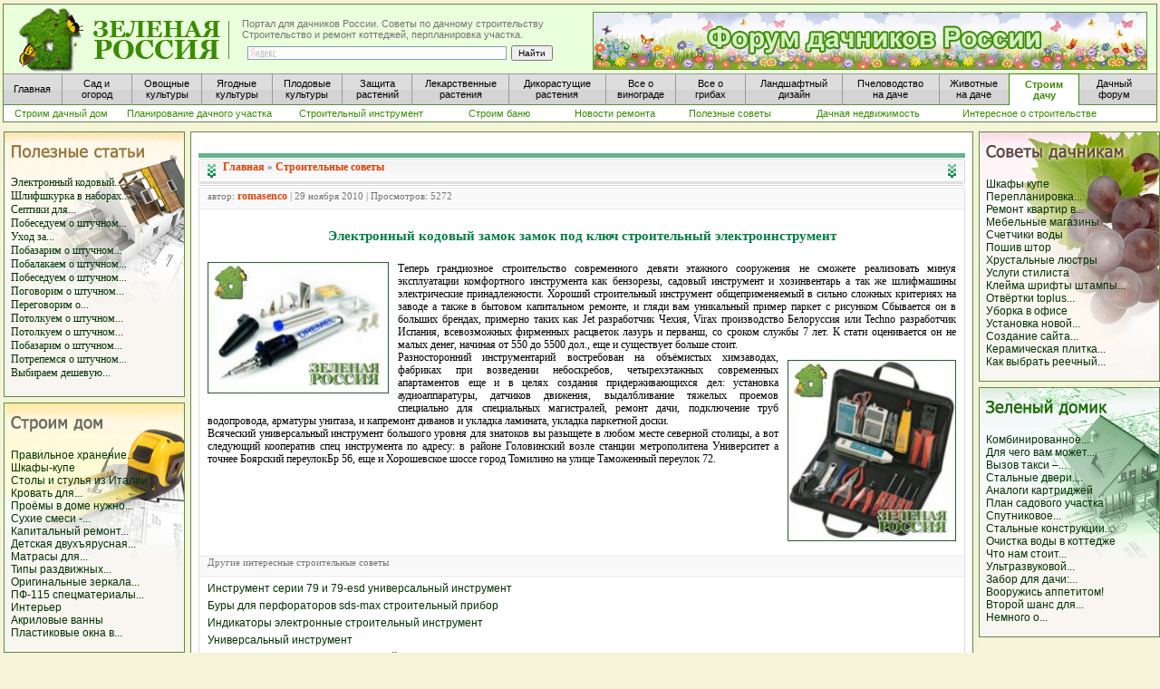

--- FILE ---
content_type: text/html; charset=windows-1251
request_url: http://www.greenrussia.ru/main/sovet/3482-elektronnii-kodovii-zamok-zamok-pod-kluch-stroitelnii-elektroinstrument.html
body_size: 9784
content:
<html>
<head>
<meta http-equiv="Content-Type" content="text/html; charset=windows-1251" />
<title>Электронный кодовый замок замок под ключ строительный электроинструмент</title>
<meta name="description" content="Теперь грандиозное строительство современного девяти этажного сооружения не сможете реализовать минуя эксплуатации комфортного инструмента как бензорезы, садовый инструмент и хозинвентарь а так же шли" />
<meta name="keywords" content="инструмент, инструмента, разработчик, укладка, диванов, специальных, специально, проемов, тяжелых, магистралей, ремонт, арматуры, унитаза, водопровода, подключение, выдалбливание, капремонт, датчиков, небоскребов, четырехэтажных" />
<link rel="search" type="application/opensearchdescription+xml" href="http://www.greenrussia.ru/engine/opensearch.php" title="Новостной портал для дачников России. Сад и огород, лекарственные растения и грибы на даче. Советы огородникам и садоводам" />
<script type="text/javascript" src="/engine/classes/js/jquery.js"></script>
<script type="text/javascript" src="/engine/classes/js/jqueryui.js"></script>
<script type="text/javascript" src="/engine/classes/js/dle_js.js"></script>
<style type="text/css" media="all">
@import url(/templates/perepl/css/style.css);
</style>
<style type="text/css" media="all">
@import url(/templates/perepl/css/engine.css);
</style>
<LINK href="/favicon.ico" rel="shortcut icon">
<LINK href="/style5.css" type=text/css rel=stylesheet></LINK>
<LINK href="/css2/style.css" type=text/css rel=stylesheet></LINK>
</head>
<body leftmargin="0" bottommargin="0" rightmargin="0" topmargin="0">
<div id="loading-layer" style="display:none"><div id="loading-layer-text">Загрузка. Пожалуйста, подождите...</div></div>
<script language="javascript" type="text/javascript">
<!--
var dle_root       = '/';
var dle_admin      = '';
var dle_login_hash = '';
var dle_group      = 5;
var dle_skin       = 'perepl';
var dle_wysiwyg    = 'no';
var quick_wysiwyg  = '0';
var dle_act_lang   = ["Да", "Нет", "Ввод", "Отмена"];
var menu_short     = 'Быстрое редактирование';
var menu_full      = 'Полное редактирование';
var menu_profile   = 'Просмотр профиля';
var menu_send      = 'Отправить сообщение';
var menu_uedit     = 'Админцентр';
var dle_info       = 'Информация';
var dle_confirm    = 'Подтверждение';
var dle_prompt     = 'Ввод информации';
var dle_req_field  = 'Заполните все необходимые поля';
var dle_del_agree  = 'Вы действительно хотите удалить? Данное действие невозможно будет отменить';
var dle_del_news   = 'Удалить статью';
var allow_dle_delete_news   = false;
//-->
</script>










<style type="text/css">
<!--
.стиль25 {
	color: #FFFFFF;
	font-size: 12px;
}
.стиль27 {color: #CCCCCC}
.стиль29 {color: #FFFFFF; font-size: 12px; font-weight: bold; }
.стиль31 {color: #003300; font-size: 11px; font-weight: bold; }
.стиль32 {font-size: 11px}
-->
</style>





<table width="100%" border="0" cellpadding="0">
      <tr>
        <td width="100%">
<div id="header1">
            <div id="block-verh-head">
            </div>
            <div id="head-osnova">
              <a href="/" class="title-block" alt="Портал для дачников России" title="Портал для дачников России"><span></span></a>
              <div id="slogan">Портал для дачников России. Советы по дачному строительству<br />
                               Строительство и ремонт коттеджей, перпланировка участка.
                <div id="block-right">
					<div class="yandexform" onClick="return {type: 2, logo: 'rb', arrow: true, webopt: false, websearch: false, bg: '#EAFFDB', fg: '#000000', fontsize: 10, suggest: true, site_suggest: true, encoding: ''}">
						  <form action="http://yandex.ru/sitesearch" method="get" >
							<input type="hidden" name="searchid" value="1013315"/>
							<input style="height:15px; padding:0px; margin:0px;" name="text" size="60"/>
							<input style="height:15px; padding:0px; margin:0px;" type="submit" value="Найти"/>
						  </form>
					</div>
                <script type="text/javascript" src="http://site.yandex.net/load/form/1/form.js" charset="utf-8"></script>
                </div>
			  </div>
              
				 <div id="fon-baner-sad-ogorod">
				<a href="http://www.greenrussia.ru/forum">
					<div id="ssylka">
						<div id="baner-sad-ogorod">
							
						</div>
					</div>
				</a>
			  </div>
			  
			  
                <div id="block-menu1">
					<a href="/" title="Главная"                                                          class="menu_button_short_1_word"><span>Главная</span></a> 
					<a href="http://www.greenrussia.ru/sad_ogorod.php"                                   class="menu_button"><span>Сад и<br />огород</span></a> 			
					<a href="http://www.greenrussia.ru/ovoshi/257-vyrashhivanie-ovoshhej-v-ogorode.html" class="menu_button"><span>Овощные<br />культуры</span></a>        
					<a href="http://www.greenrussia.ru/iagodi/7-yagody-na-dache-v-sadu-i-ogorode.html"   class="menu_button"><span>Ягодные<br />культуры</span></a> 
					<a href="http://www.greenrussia.ru/plod/107-rost-i-razvitie-plodovyx-rastenij.html"  class="menu_button"><span>Плодовые<br />культуры</span></a> 
					<a href="http://www.greenrussia.ru/zaschita_rast.php"                   class="menu_button"><span>Защита<br />растений</span></a>           
					<a href="http://www.greenrussia.ru/apteka.php"                          class="menu_button_long"><span>Лекарственные<br />растения</span></a>          
					<a href="http://www.greenrussia.ru/sedob_rastenia.php"                  class="menu_button_long"><span>Дикорастущие<br />растения</span></a>          
					<a href="http://www.greenrussia.ru/vinograd.php"                        class="menu_button"><span>Все о<br />винограде</span></a>              
					<a href="http://www.greenrussia.ru/gribi.php?url=o_gribax"              class="menu_button"><span>Все о <br />грибах</span></a>        
					<a href="http://www.greenrussia.ru/landshaft.php"                       class="menu_button_long"><span>Ландшафтный<br />дизайн</span></a>          
					<a href="http://www.greenrussia.ru/med/740-pchelovodstvo-na-dache.html" class="menu_button_long"><span>Пчеловодство<br />на даче</span></a>           
					<a href="http://www.greenrussia.ru/animals"                             class="menu_button_sosed"><span>Животные<br />на даче</span></a>          
					<a href="http://www.greenrussia.ru/stroim_dom.php"                      class="menu_button_aktive"><span>Строим<br />дачу</span></a>            
					<a  href="http://www.greenrussia.ru/forum/"                             class="menu_button_last"><span>Дачный<br />форум</span></a>        
			    </div>
				<div id="block-menu2">
					<a href="http://www.greenrussia.ru/stroim_dom.php"                                           class="menu2_stand">      <span>Строим дачный дом</span></a> 
					<a href="http://www.greenrussia.ru/stroim_dachu.php"                                         class="menu2_long">      <span>Планирование дачного участка</span></a> 
					<a href="http://www.greenrussia.ru/instrument/"                                              class="menu2_long">      <span>Строительный инструмент</span></a> 
					<a href="http://www.greenrussia.ru/bania/"                                                   class="menu2_stand">      <span>Строим баню</span></a> 
					<a href="http://www.greenrussia.ru/novrem/"                                                  class="menu2_stand">      <span>Новости ремонта</span></a> 
					<a href="http://www.greenrussia.ru/polsovet/"                                                class="menu2_stand">      <span>Полезные советы</span></a> 
					<a href="http://www.greenrussia.ru/nedvij/"                                                  class="menu2_long">      <span>Дачная недвижимость</span></a> 
					<a href="http://www.greenrussia.ru/intrem/"                                                  class="menu2_long">      <span>Интересное о строительстве</span></a> 
					
				</div>
            </div>
        </div>
        
        </td>
      </tr>
</table>











<table class="box">
<tr>
<td bgcolor="#F5F3D8" id="maincell"><table width="100%">
            <tr>
              <td width="200" rowspan="3"><table>
                <tr>
                  <td><img src="/img/leer.gif" alt="строим дачу" width="4" height="100"></td>
                  <td><table width="100%" align="center">
                    <tr>
                      <td bgcolor="#F5F3D8"><p>
                        <table width="200" cellpadding="0" id="color_green" bgcolor="#FFF9EF">
                    <tr>
                      <td width="200" height="203" align="right" background="http://www.greenrussia.ru/img/fon_polez_st.jpg"><table width="185" border="0" align="center" cellpadding="0">
                        <tr>
                          <td height="87"><p><br>
                            <STRONG><a href="http://www.greenrussia.ru/zametki/"><br>
                              <br>
                              </a></STRONG>
							  <a title="Электронный кодовый замок замок под ключ строительный электроинструмент" href="http://www.greenrussia.ru/sovet/3482-elektronnii-kodovii-zamok-zamok-pod-kluch-stroitelnii-elektroinstrument.html">Электронный кодовый...</a><br><a title="Шлифшкурка в наборах универсально строительный инструмент" href="http://www.greenrussia.ru/sovet/3471-shlifshkurka-v-naborah-universalno-stroitelnii-instrument.html">Шлифшкурка в наборах...</a><br><a title="Септики для загородного дома" href="http://www.greenrussia.ru/sovet/3038-pokalyakaem-o-shtuchnom-parkete-raznogo-roda-tipov-drevesini-visokokachestvennii-polovoi-stroitelnii-material.html">Септики для...</a><br><a title="Побеседуем о штучном паркете разноречивых сортов натурального дерева - добротный напольный строительный материал" href="http://www.greenrussia.ru/sovet/3031-pobeseduem-o-shtuchnom-parkete-raznorechivih-sortov-naturalnogo-dereva---dobrotnii-napolnii-stroitelnii-material.html">Побеседуем о штучном...</a><br><a title="Уход за межкомнатными дверями" href="http://www.greenrussia.ru/sovet/3018-pobeseduem-o-shtuchnom-parkete-osobih-porod-estestvennoi-drevesini-dobrokachestvennii-polovoi-material.html">Уход за...</a><br><a title="Побазарим о штучном паркете дифференциальных пород естественного дерева - первый сорт половой строительный материал" href="http://www.greenrussia.ru/sovet/3005-pobazarim-o-shtuchnom-parkete-differencialnih-porod-estestvennogo-dereva---pervii-sort-polovoi-stroitelnii-material.html">Побазарим о штучном...</a><br><a title="Побалакаем о штучном паркете противоречивых пород цельного дерева - высокопробный половой строительный материал" href="http://www.greenrussia.ru/sovet/2992-pobalakaem-o-shtuchnom-parkete-protivorechivih-porod-celnogo-dereva---visokoprobnii-polovoi-stroitelnii-material.html">Побалакаем о штучном...</a><br><a title="Побеседуем о штучном паркете противоречивых видов естественного дерева - доброкачественный половой строительный материал" href="http://www.greenrussia.ru/sovet/2979-pobeseduem-o-shtuchnom-parkete-protivorechivih-vidov-estestvennogo-dereva---dobrokachestvennii-polovoi-stroitelnii-material.html">Побеседуем о штучном...</a><br><a title="Поговорим о штучном паркете отличных пород дерева - доброкачественный половой материал" href="http://www.greenrussia.ru/sovet/2966-pogovorim-o-shtuchnom-parkete-otlichnih-porod-dereva---dobrokachestvennii-polovoi-material.html">Поговорим о штучном...</a><br><a title="Переговорим о штучном паркете всякого рода сортов цельного дерева - первоклассный напольный строительный материал" href="http://www.greenrussia.ru/sovet/2953-peregovorim-o-shtuchnom-parkete-vsyakogo-roda-sortov-celnogo-dereva---pervoklassnii-napolnii-stroitelnii-material.html">Переговорим о...</a><br><a title="Потолкуем о штучном паркете дифференциальных сортов цельной древесины - фирменный напольный материал" href="http://www.greenrussia.ru/sovet/2940-potolkuem-o-shtuchnom-parkete-differencialnih-sortov-celnoi-drevesini---firmennii-napolnii-material.html">Потолкуем о штучном...</a><br><a title="Потолкуем о штучном паркете дифференциальных разновидностей дерева - первоклассный напольный материал" href="http://www.greenrussia.ru/sovet/2927-potolkuem-o-shtuchnom-parkete-differencialnih-raznovidnostei-dereva---pervoklassnii-napolnii-material.html">Потолкуем о штучном...</a><br><a title="Побазарим о штучном паркете разнохарактерных разновидностей цельного дерева - первый сорт напольный строительный материал" href="http://www.greenrussia.ru/sovet/2914-pobazarim-o-shtuchnom-parkete-raznoharakternih-raznovidnostei-celnogo-dereva---pervii-sort-napolnii-stroitelnii-material.html">Побазарим о штучном...</a><br><a title="Потрепемся о штучном паркете несхожих видов натуральной древесины - кондиционный напольный материал" href="http://www.greenrussia.ru/sovet/2901-potrepemsya-o-shtuchnom-parkete-neshojih-vidov-naturalnoi-drevesini---kondicionnii-napolnii-material.html">Потрепемся о штучном...</a><br><a title="Выбираем дешевую металлическую дверь" href="http://www.greenrussia.ru/perepl/5430-vybiraem-deshevuyu-metallicheskuyu-dver.html">Выбираем дешевую...</a><br><br>
                       </p></td>
                        </tr>
                        </table></td>
                    </tr>
                    </table>
                        <img src="/img/leer.gif" alt="Строим дачу" width="21" height="6"><br>
                    <table width="200" cellpadding="0" id="color_green" bgcolor="#FFF9EF">
                      <tr>
                        <td width="200" height="203" align="right" background="http://www.greenrussia.ru/img/fon_stoim_dom.jpg"><table width="185" border="0" align="center" cellpadding="0">
                          <tr>
                            <td height="87"><p><br>
                              <br>
                              </a></STRONG> <span class="proba1"><br>
<a title="Правильное хранение и доставка" href="http://www.greenrussia.ru/perepl/5297-pravilnoe-hranenie-i-dostavka.html">Правильное хранение...</a><br><a title="Шкафы-купе" href="http://www.greenrussia.ru/perepl/5264-shkafy-kupe.html">Шкафы-купе</a></br><a title="Столы и стулья из Италии" href="http://www.greenrussia.ru/perepl/4181-stoly-i-stulya-iz-italii.html">Столы и стулья из Италии</a></br><a title="Кровать для спокойного сна" href="http://www.greenrussia.ru/perepl/4172-krovat-dlya-spokoynogo-sna.html">Кровать для...</a><br><a title="Проёмы в доме нужно защищать!" href="http://www.greenrussia.ru/perepl/4093-proemy-v-dome-nuzhno-zaschischat.html">Проёмы в доме нужно...</a><br><a title="Сухие смеси - производство и основные требования к наполнителям" href="http://www.greenrussia.ru/perepl/4079-suhie-smesi-proizvodstvo-i-osnovnye-trebovaniya-k-napolnitelyam.html">Сухие смеси -...</a><br><a title="Капитальный ремонт коттеджей" href="http://www.greenrussia.ru/perepl/4072-kapitalnyy-remont-kottedzhey.html">Капитальный ремонт...</a><br><a title="Детская двухъярусная кровать - экономия места в детской комнате" href="http://www.greenrussia.ru/perepl/3807-detskaya-dvuhyarusnaya-krovat.html">Детская двухъярусная...</a><br><a title="Матрасы для двуспальных кроватей" href="http://www.greenrussia.ru/perepl/3801-matrasy-dlya-dvuspalnyh-krovatey.html">Матрасы для...</a><br><a title="Типы раздвижных дверей шкафа-купе" href="http://www.greenrussia.ru/perepl/3796-tipy-razdvizhnyh-dverey-shkafa-kupe.html">Типы раздвижных...</a><br><a title="Оригинальные зеркала на заказ" href="http://www.greenrussia.ru/perepl/3788-originalnye-zerkala-na-zakaz.html">Оригинальные зеркала...</a><br><a title="ПФ-115 спецматериалы для защиты от коррозии" href="http://www.greenrussia.ru/perepl/3780-pf-115-specmaterialy-dlya-zaschity-ot-korrozii.html">ПФ-115 спецматериалы...</a><br><a title="Интерьер" href="http://www.greenrussia.ru/perepl/3768-interer.html">Интерьер</a></br><a title="Акриловые ванны" href="http://www.greenrussia.ru/perepl/3721-akrilovye-vanny.html">Акриловые ванны</a></br><a title="Пластиковые окна в Подольске с отсрочкой платежа" href="http://www.greenrussia.ru/perepl/3713-plastikovye-okna-v-podolske-s-otsrochkoy-platezha.html">Пластиковые окна в...</a><br>                              <br>
                              </p></td>
                          </tr>
                          </table></td>
                      </tr>
                    </table>
                    </td>
                    </tr>
                  </table>
                  </td>
                </tr>
              </table></td>
              <td height="6" background="http://www.greenrussia.ru/img/levr.jpg"><img src="/img/ug11.jpg" width="15" height="6"></td>
              <td height="6" background="http://www.greenrussia.ru/img/verhr2.jpg"><img src="/img/leer.gif" alt="лекарственные растения" width="21" height="6"></td>
              <td height="6" background="http://www.greenrussia.ru/img/prr2.jpg"><img src="/img/ug22.jpg" width="15" height="6"></td>
              <td width="200" rowspan="3"><table width="100%" align="center">
                <tr>
                  <td bgcolor="#F5F3D8"><p>
                    <table width="200" cellpadding="0" id="color_green" bgcolor="#FFF9EF">
                      <tr>
                        <td width="200" height="203" align="right" background="http://www.greenrussia.ru/img/fon_soveti.jpg"><table width="185" border="0" align="center" cellpadding="0">
                            <tr>
                              <td height="87"><p><br>
                                      <br>
                                      </a></STRONG> <span class="proba1"><br>
                                      <a title="Шкафы купе" href="http://www.greenrussia.ru/perepl/3671-shkafy-kupe.html">Шкафы купе</a></br><a title="Перепланировка трехкомнатной квартиры" href="http://www.greenrussia.ru/perepl/3669-pereplanirovka-trehkomnatnoy-kvartiry.html">Перепланировка...</a><br><a title="Ремонт квартир в столице России" href="http://www.greenrussia.ru/perepl/3666-remont-kvartir-v-stolice-rossii.html">Ремонт квартир в...</a><br><a title="Мебельные магазины" href="http://www.greenrussia.ru/perepl/3660-mebelnye-magaziny.html">Мебельные магазины</a></br><a title="Счетчики воды" href="http://www.greenrussia.ru/perepl/3658-schetchiki-vody.html">Счетчики воды</a></br><a title="Пошив штор" href="http://www.greenrussia.ru/perepl/3649-poshiv-shtor.html">Пошив штор</a></br><a title="Хрустальные люстры" href="http://www.greenrussia.ru/perepl/3632-hrustalnye-lyustry.html">Хрустальные люстры</a></br><a title="Услуги стилиста" href="http://www.greenrussia.ru/perepl/3590-uslugi-stilista.html">Услуги стилиста</a></br><a title="Клейма шрифты штампы строительный агрегат" href="http://www.greenrussia.ru/perepl/3481-kleima-shrifti-shtampi-stroitelnii-agregat.html">Клейма шрифты штампы...</a><br><a title="Oтвёртки toplus строительный пневмоинструмент" href="http://www.greenrussia.ru/perepl/3470-otvyortki-toplus-stroitelnii-pnevmoinstrument.html">Oтвёртки toplus...</a><br><a title="Уборка в офисе" href="http://www.greenrussia.ru/perepl/3567-uborka-v-ofise.html">Уборка в офисе</a></br><a title="Установка новой сантехники в квартире" href="http://www.greenrussia.ru/perepl/3452-ustanovka-novoj-santexniki-v-kvartire.html">Установка новой...</a><br><a title="Создание сайта интернет магазина" href="http://www.greenrussia.ru/perepl/3447-sozdanie-sajta-internet-magazina.html">Создание сайта...</a><br><a title="Керамическая плитка для ванной" href="http://www.greenrussia.ru/perepl/3437-keramicheskaya-plitka-dlya-vannoj.html">Керамическая плитка...</a><br><a title="Как выбрать реечный потолок" href="http://www.greenrussia.ru/perepl/3434-kak-vybrat-reechnyj-potolok.html">Как выбрать реечный...</a><br>                                      <br>
                              </p></td>
                            </tr>
                        </table></td>
                      </tr>
                    </table>
                    <img src="/img/leer.gif" alt="Как посторить дачный дом" width="21" height="6"><br>
                  <table width="200" cellpadding="0" id="color_green" bgcolor="#FFF9EF">
                    <tr>
                      <td width="200" height="203" align="right" background="http://www.greenrussia.ru/img/fon_zelen_dom.jpg"><table width="185" border="0" align="center" cellpadding="0">
                          <tr>
                            <td height="87"><p><br>
                                    <br>
                                    </a></STRONG> <span class="proba1"><br>
                                    <a title="Комбинированное освещение" href="http://www.greenrussia.ru/perepl/3426-kombinirovannoe-osveshhenie.html">Комбинированное...</a><br><a title="Для чего вам может понадобиться строительный портал?" href="http://www.greenrussia.ru/perepl/3419-dlya-chego-vam-mozhet-ponadobitsya-stroitelnyj.html">Для чего вам может...</a><br><a title="Вызов такси – гарантия безопасности" href="http://www.greenrussia.ru/perepl/3418-vyzov-taksi-garantiya-bezopasnosti.html">Вызов такси –...</a><br><a title="Стальные двери. Противопожарные двери" href="http://www.greenrussia.ru/perepl/3417-stalnye-dveri-protivopozharnye-dveri.html">Стальные двери....</a><br><a title="Аналоги картриджей" href="http://www.greenrussia.ru/perepl/3414-analogi-kartridzhej.html">Аналоги картриджей</a></br><a title="План садового участка" href="http://www.greenrussia.ru/perepl/3413-plan-sadovogo-uchastka.html">План садового участка</a></br><a title="Спутниковое телевидение радуга" href="http://www.greenrussia.ru/perepl/3412-sputnikovoe-televidenie-raduga.html">Спутниковое...</a><br><a title="Стальные конструкции как неотъемлемая часть современной архитектуры" href="http://www.greenrussia.ru/perepl/3411-stalnye-konstrukcii-kak-neotemlemaya-chast.html">Стальные конструкции...</a><br><a title="Очистка воды в коттедже" href="http://www.greenrussia.ru/perepl/3410-ochistka-vody-v-kottedzhe.html">Очистка воды в коттедже</a></br><a title="Что нам стоит беседку построить?" href="http://www.greenrussia.ru/perepl/3409-chto-nam-stoit-besedku-postroit.html">Что нам стоит...</a><br><a title="Ультразвуковой отпугиватель как средство защиты жилых и нежилых помещений и приусадебных участков" href="http://www.greenrussia.ru/perepl/3406-ultrazvukovoj-otpugivatel.html">Ультразвуковой...</a><br><a title="Забор для дачи: варианты и возможные решения" href="http://www.greenrussia.ru/perepl/3405-zabor-dlya-dachi-varianty-i-vozmozhnye-resheniya.html">Забор для дачи:...</a><br><a title="Вооружись аппетитом!" href="http://www.greenrussia.ru/perepl/3404-vooruzhis-appetitom.html">Вооружись аппетитом!</a></br><a title="Второй шанс для старой мебели" href="http://www.greenrussia.ru/perepl/3403-vtoroj-shans-dlya-staroj-mebeli.html">Второй шанс для...</a><br><a title="Немного о строительстве гаража" href="http://www.greenrussia.ru/perepl/3402-nemnogo-o-stroitelstve-garazha.html">Немного о...</a><br>                                    <br>
                            </p></td>
                          </tr>
                      </table></td>
                    </tr>
                  </table>
                  </p></td>
                </tr>
              </table>
              </td>
            </tr>
            <tr>
              <td width="15" background="http://www.greenrussia.ru/img/levr.jpg">&nbsp;</td>
              <td bgcolor="#FFFFFF"><table width="100%" border="0" cellpadding="0">
                <tr>
                  <td><!-- Яндекс.Директ -->
                    <script type="text/javascript">
//<![CDATA[
yandex_partner_id = 40799;
yandex_site_bg_color = 'F6F2D9';
yandex_stat_id = 353;
yandex_site_charset = 'windows-1251';
yandex_ad_format = 'direct';
yandex_font_size = 0.8;
yandex_direct_title_font_size = 1;
yandex_direct_type = 'horizontal';
yandex_direct_border_type = 'ad';
yandex_direct_limit = 3;
yandex_direct_header_bg_color = 'FEEAC7';
yandex_direct_bg_color = 'FFF9F0';
yandex_direct_border_color = '5d8b40';
yandex_direct_title_color = '0000CC';
yandex_direct_url_color = '006600';
yandex_direct_all_color = '0000CC';
yandex_direct_text_color = '000000';
yandex_direct_hover_color = '0066FF';
yandex_direct_favicon = true;
document.write('<sc'+'ript type="text/javascript" src="http://an.yandex.ru/system/context.js"></sc'+'ript>');
//]]>
                </script></td>
                </tr>
              </table>
                <br>
                <table width="100%" align="center">
                  <tr>
                    <td bgcolor="#FFFFFF"><div id='dle-content'><style type="text/css">
<!--
a:link {
	text-decoration: none;
}
a:visited {
	text-decoration: none;
}
a:hover {
	text-decoration: none;
}
a:active {
	text-decoration: none;
}
-->
</style>

              <table width="100%" border="0" cellspacing="0" cellpadding="0">
                <tr>
                  <td width="10" align="left" valign="top"><img src="/templates/perepl/images/dlet_artblock_11.gif" width="10" height="8" /></td>
                  <td align="left" valign="top" class="a_block_12"><img src="/templates/perepl/images/spacer.gif" width="1" height="8" /></td>
                  <td width="10" align="right" valign="top"><img src="/templates/perepl/images/dlet_artblock_13.gif" width="10" height="8" /></td>
                </tr>
                <tr>
                  <td width="10" align="left" valign="top"><img src="/templates/perepl/images/dlet_artblock_21.gif" width="10" height="23" /></td>
                  <td align="left" valign="top" class="a_block_22"><table width="100%" border="0" cellspacing="0" cellpadding="0">
                      <tr>
                        <td width="17" align="left" valign="top"><img src="/templates/perepl/images/dlet_artblock_22_01.gif" width="17" height="23" /></td>
                        <td align="left"><span class="category"><strong><a href="http://www.greenrussia.ru/main/">Главная</a> &raquo; <a href="http://www.greenrussia.ru/main/sovet/">Строительные советы</a></strong></span> </td>
                        <td width="17" align="right" valign="top"><img src="/templates/perepl/images/dlet_artblock_22_03.gif" width="17" height="23" /></td>
                      </tr>
                    </table></td>
                  <td width="10" align="right" valign="top"><img src="/templates/perepl/images/dlet_artblock_23.gif" width="10" height="23" /></td>
                </tr>
                <tr>
                  <td width="10" align="left" valign="top"><img src="/templates/perepl/images/dlet_artblock_31.gif" width="10" height="9" /></td>
                  <td align="left" valign="top" class="a_block_32"><img src="/templates/perepl/images/spacer.gif" width="1" height="9" /></td>
                  <td width="10" align="right" valign="top"><img src="/templates/perepl/images/dlet_artblock_33.gif" width="10" height="9" /></td>
                </tr>
                <tr>
                  <td width="10" align="left" valign="top"><img src="/templates/perepl/images/dlet_artblock_41.gif" width="10" height="20" /></td>
                  <td align="left" valign="top" class="a_block_42"><table width="100%" border="0" cellspacing="0" cellpadding="0">
                      <tr>
                        <td height="20" align="left" class="slink">  автор: <strong><a onclick="ShowProfile('romasenco', 'http://www.greenrussia.ru/user/romasenco/', '0'); return false;" href="http://www.greenrussia.ru/user/romasenco/">romasenco</a></strong> | 29 ноября 2010 | Просмотров: 5272</td>
                      </tr>
                    </table></td>
                  <td width="10" align="right" valign="top"><img src="/templates/perepl/images/dlet_artblock_43.gif" width="10" height="20" /></td>
                </tr>
                <tr>
                  <td width="10" align="left" valign="top"><img src="/templates/perepl/images/dlet_artblock_51.gif" width="10" height="8" /></td>
                  <td align="left" valign="top" class="a_block_52"><img src="/templates/perepl/images/spacer.gif" width="1" height="8" /></td>
                  <td width="10" align="right" valign="top"><img src="/templates/perepl/images/dlet_artblock_53.gif" width="10" height="8" /></td>
                </tr>
                <tr>
                  <td width="10" align="left" valign="top" class="a_block_61">&nbsp;</td>
                  <td align="left" valign="top" class="news"><table width="100%" border="0">
                    <tr>
                      <td height="15"></td>
                    </tr>
                    <tr>
                      <td><div class="name_text" align="center"><h1>Электронный кодовый замок замок под ключ строительный электроинструмент</h1></div></td>
                    </tr>
                    <tr>
                      <td height="10"></td>
                    </tr>
                  </table>
                   <div class="content_text"><div id="news-id-3482" style="display:inline;"><img src="/images/instrument/img-31.jpg" alt="борфрезы овальные" align="left" style="margin-right:10px; margin-bottom:10px"/><p>Теперь грандиозное строительство современного девяти этажного сооружения не сможете реализовать минуя эксплуатации комфортного инструмента как бензорезы, садовый инструмент и хозинвентарь а так же шлифмашины электрические принадлежности. Хороший строительный инструмент общеприменяемый в сильно сложных критериях на заводе а также в бытовом капитальном ремонте, и гляди вам уникальный пример паркет с рисунком Сбывается он в больших брендах, примерно таких как Jet разработчик Чехия, Virax производство Белоруссия или Techno разработчик Испания, всевозможных фирменных расцветок лазурь и перванш, со сроком службы 7 лет. К стати оценивается он не малых денег, начиная от 550 до 5500 дол., еще и существует больше стоит.</p><img src="/images/instrument/img-83.jpg" alt="пылесосы" align="right" style="margin-left:10px; margin-top:10px; margin-bottom:10px"/><p>Разносторонний инструментарий востребован на объёмистых химзаводах, фабриках при возведении небоскребов, четырехэтажных современных апартаментов еще и в целях создания придерживающихся дел: установка аудиоаппаратуры, датчиков движения, выдалбливание тяжелых проемов специально для специальных магистралей, ремонт дачи, подключение труб водопровода, арматуры унитаза, и капремонт диванов и укладка ламината, укладка паркетной доски.</p><p>Всяческий универсальный инструмент большого уровня для знатоков вы разыщете в любом месте северной столицы, а вот следующий кооператив спец инструмента по адресу: в районе Головинский возле станции метрополитена Университет а точнее Боярский переулокБр 56, еще и Хорошевское шоссе город Томилино на улице Таможенный переулок 72.</p></div><br /></td>
                  <td width="10" align="right" valign="top" class="a_block_63" height="10">&nbsp;</td>
                </tr>
				<tr>
                  <td width="10" align="left" valign="top"><img src="/templates/perepl/images/dlet_artblock_71.gif" width="10" height="7" /></td>
                  <td align="left" valign="top" class="a_block_72"><img src="/templates/perepl/images/spacer.gif" width="1" height="7" /></td>
                  <td width="10" align="right" valign="top"><img src="/templates/perepl/images/dlet_artblock_73.gif" width="10" height="7" /></td>
                </tr>
                <tr>
                  <td width="10" align="left" valign="top"><img src="/templates/perepl/images/dlet_artblock_41.gif" width="10" height="20" /></td>
                  <td align="left" valign="top" class="a_block_42"><table width="100%" border="0" cellspacing="0" cellpadding="0">
                      <tr>
                        <td height="20" align="left" class="slink" colspan="3">Другие интересные строительные советы</td>
                      </tr>
                    </table></td>
                  <td width="10" align="right" valign="top"><img src="/templates/perepl/images/dlet_artblock_43.gif" width="10" height="20" /></td>
                </tr>
                <tr>
                  <td width="10" align="left" valign="top"><img src="/templates/perepl/images/dlet_artblock_51.gif" width="10" height="8" /></td>
                  <td align="left" valign="top" class="a_block_52"><img src="/templates/perepl/images/spacer.gif" width="1" height="8" /></td>
                  <td width="10" align="right" valign="top"><img src="/templates/perepl/images/dlet_artblock_53.gif" width="10" height="8" /></td>
                </tr>
                <tr>
                  <td width="10" align="left" valign="top" class="a_block_61">&nbsp;</td>
                  <td align="left" valign="top" class="stext"><ul class="proba1"><li><a href="http://www.greenrussia.ru/instrument/3508-instrument-serii-79-i-79-esd-universalnii-instrument.html">Инструмент серии 79 и 79-esd универсальный инструмент</a></li><li><a href="http://www.greenrussia.ru/dacha/3466-buri-dlya-perforatorov-sds-max-stroitelnii-pribor.html">Буры для перфораторов sds-max строительный прибор</a></li><li><a href="http://www.greenrussia.ru/instrument/3561-indikatori-elektronnie-stroitelnii-instrument.html">Индикаторы электронные строительный инструмент</a></li><li><a href="http://www.greenrussia.ru/dom/3465-sicherheits-werkzeuge-stroitelno-universalnii-instrument.html">Универсальный инструмент</a></li><li><a href="http://www.greenrussia.ru/instrument/3539-grebenki-zuboreznie-stroitelnii-stanok.html">Гребенки зуборезные строительный станок</a></li>
                  </ul></td>
                  <td width="10" align="right" valign="top" class="a_block_63">&nbsp;</td>
                </tr>
                <tr>
                  <td align="left" valign="top" class="a_block_61">&nbsp;<br/></td>
                  <td align="left" valign="top" class="copy"><table width="100%" border="0" cellpadding="0">
                    <tr>
                      <td style="padding-top:20px;"><!-- Яндекс.Директ -->
                    <script type="text/javascript">
//<![CDATA[
yandex_partner_id = 40799;
yandex_site_bg_color = 'F6F2D9';
yandex_stat_id = 409;
yandex_site_charset = 'windows-1251';
yandex_ad_format = 'direct';
yandex_font_size = 0.8;
yandex_direct_title_font_size = 1;
yandex_direct_type = 'horizontal';
yandex_direct_border_type = 'ad';
yandex_direct_limit = 3;
yandex_direct_header_bg_color = 'FEEAC7';
yandex_direct_bg_color = 'FFF9F0';
yandex_direct_border_color = '5d8b40';
yandex_direct_title_color = '0000CC';
yandex_direct_url_color = '006600';
yandex_direct_all_color = '0000CC';
yandex_direct_text_color = '000000';
yandex_direct_hover_color = '0066FF';
yandex_direct_favicon = true;
document.write('<sc'+'ript type="text/javascript" src="http://an.yandex.ru/system/context.js"></sc'+'ript>');
//]]>
                </script></td>
                    </tr>
                  </table></td>
                  <td align="right" valign="top" class="a_block_63">&nbsp;</td>
                </tr>
                <tr>
                  <td width="10" align="left" valign="top" class="a_block_61">&nbsp;</td>
                  <td align="left" valign="top" class="copy"><div align="center"></div> 
                  <div class="scriptcode">Уважаемый посетитель, Вы зашли на сайт как незарегистрированный пользователь. Мы рекомендуем Вам зарегистрироваться либо войти на сайт под своим именем.</div></td>
                  <td width="10" align="right" valign="top" class="a_block_63">&nbsp;</td>
                </tr>
				
				
                <tr>
                  <td width="10" align="left" valign="top"><img src="/templates/perepl/images/dlet_artblock_81.gif" width="10" height="14" /></td>
                  <td align="left" valign="top" class="a_block_82">&nbsp;</td>
                  <td width="10" align="right" valign="top"><img src="/templates/perepl/images/dlet_artblock_83.gif" width="10" height="14" /></td>
                </tr>
              </table>
</div></td>
                  </tr>
                </table>
                <span class="h4"><a href="#" class="h4"></a></span>
                <table width="99%">
                  <tr>
                    <td height="25" align="center"><span class="h4"><a href="http://www.greenrussia.ru/oboi.php">Красивые обои на рабочий стол  для хорошего настроения</a></span></td>
                  </tr>
                </table>
                  <span class="h4"><a href="#" class="h4"></a></span>
                <table width="100%">
                  <tr>
                    <td><div align="center"><a href="http://www.greenrussia.ru/oboi.php"><img src="/oboi/priroda_m/priroda1.jpg" alt="лучшие обои рабочего стола" width="110" height="92" border="0"></a><a href="oboi/54.jpg" target="_blank"></a></div></td>
                    <td><div align="center"><a href="http://www.greenrussia.ru/oboi.php"><img src="/oboi/priroda_m/priroda2.jpg" alt="обои рабочего стола весна" width="110" height="92" border="0"></a><a href="oboi/55.jpg" target="_blank"></a></div></td>
                    <td><div align="center"><a href="http://www.greenrussia.ru/oboi.php"><img src="/oboi/priroda_m/priroda4.jpg" alt="Красивая коллекция обоев для рабочего стола «Природа»" width="110" height="92" border="0"></a><a href="oboi/56.jpg" target="_blank"></a></div></td>
                    <td><div align="center"><a href="http://www.greenrussia.ru/oboi.php"><img src="/oboi/flower_m/flower4.jpg" alt="Подобранная коллекция обоев на рабочий стол «цветы»" width="110" height="92" border="0"></a><a href="oboi/57.jpg" target="_blank"></a></div></td>
                    <td><div align="center"><a href="http://www.greenrussia.ru/oboi.php"><img src="/oboi/zakat_m/zakat1.jpg" alt="Замечательные обои на рабочий стол «вечерний закат»" width="110" height="92" border="0"></a><a href="oboi/58.jpg" target="_blank"></a></div></td>
                  </tr>
              </table>              </td><td width="15" background="http://www.greenrussia.ru/img/prr.jpg">&nbsp;</td>
            </tr>
            <tr>
              <td width="15" height="10"><img src="/img/1ug3.jpg" width="15" height="20"></td>
              <td height="10" background="http://www.greenrussia.ru/img/nizr.jpg">&nbsp;</td>
              <td width="15" height="10"><img src="/img/1ug4.jpg" width="15" height="20"></td>
            </tr>
          </table>
        
		
		
			<table width="100%" align="center" margin="3">
            <tr>
              <td width="15" height="20"><img src="http://www.greenrussia.ru/img/ug1.jpg" width="15" height="20"></td>
              <td height="20" background="http://www.greenrussia.ru/img/verhr.jpg">&nbsp;</td>
              <td width="15" height="20"><img src="http://www.greenrussia.ru/img/ug2.jpg" width="15" height="20"></td>
            </tr>
            <tr>
              <td width="15" background="http://www.greenrussia.ru/img/levr.jpg">&nbsp;</td>
              <td bgcolor="#FFFFFF"><span class="h4"><a href="#" class="h4"></a></span>
                <ul class="bttm-menu">
                  <table width="100%">
                    <tr>
					
					
					
                      <td width="110" align="center" valign="middle">
                        <div>
						</div>
					  </td>
					  
					  
                      <td align="center" valign="middle"></td>
					  
					  
					  
                      <td>
						  <p align="center"><span class="news">Зеленая Россия – новостной портал для дачников России. <br/>
												  Все права защищены  © 2007 - 2025 E-mail: info@greenrussia.ru</span></p>
					  </td>
					  
					  
					  
                      <td class="news">
							<p align="center"><span class="news">
							  При использовании материалов сайта, активная<br/>
								&nbsp;&nbsp;&nbsp;ссылка на http://www.greenrussia.ru/ обязательна.<br/>
								</span></p>
							<br/>
					  </td>
                      <td class="news">
 					  </td>
                      <td width="110" class="news">
				
							<!-- Yandex.Metrika counter -->
							<script src="//mc.yandex.ru/metrika/watch.js" type="text/javascript"></script>
							<div style="display:none;"><script type="text/javascript">
							try { var yaCounter4840459 = new Ya.Metrika({id:4840459,
									  clickmap:true, webvisor:true});}
							catch(e) { }
							</script></div>
							<noscript><div><img src="//mc.yandex.ru/watch/4840459" style="position:absolute; left:-9999px;" alt="" /></div></noscript>
							<!-- /Yandex.Metrika counter -->
                       </td>
                    </tr>
                  </table>
                </ul>
                <span class="h4"><a href="#" class="h4"></a></span></td>
              <td width="15" background="http://www.greenrussia.ru/img/prr.jpg">&nbsp;</td>
            </tr>
            <tr>
              <td width="15" height="10"><img src="http://www.greenrussia.ru/img/1ug3.jpg" width="15" height="20"></td>
              <td height="10" background="http://www.greenrussia.ru/img/nizr.jpg">&nbsp;</td>
              <td width="15" height="10"><img src="http://www.greenrussia.ru/img/1ug4.jpg" width="15" height="20"></td>
            </tr>
          </table>		
		
		
		
		
		
		
    </td>
</tr>
</table>

</body>
</html>

--- FILE ---
content_type: text/css
request_url: http://www.greenrussia.ru/templates/perepl/css/style.css
body_size: 9054
content:
/* 
=============================================================
File 'style.css' - Cascading Style Sheet (CSS) Document
=============================================================
*/

html, body {
	height: 100%;
	margin: 0px;
	padding: 0px;
	background-color: #FFFFFF;
	font-size: 11px;
	font-family: tahoma;
	color: #757575;	
}
table {
	border: 0px;
	border-collapse: collapse;
}
table td {
	padding: 0px;
}

p {margin: 0; padding: 0;}

/* ==================== */

.category {
	color: #757575;
	font-size: 11px;		/* ! */
	font-family: tahoma;	/* ! */
	text-decoration: none;
}
.category a {
	color: #E34000;
	text-decoration: none;
}
.category a:hover {
	color: #E34000;
	text-decoration: underline;
}

/* ==================== */

.speedbar {
	color: #757575;
	text-decoration: none;
}
.speedbar a {
	color: #5c8c42;
	text-decoration: none;
}
.speedbar a:hover {
	color: #5c8c42;
	text-decoration: underline;
}

/* ==================== */

.slink {
	color: #757575;
	font-size: 11px;		/* ! */
	font-family: tahoma;	/* ! */
	text-decoration: none;
}
.slink a:active, .slink a:visited, .slink a:link {
	color: #E34000;
	text-decoration: none;
}
.slink a:hover {
	color: #E34000;
	text-decoration: underline;
}

/* ==================== */

.copy {
	color: #757575;
	font-size: 11px;		/* ! */
	font-family: tahoma;	/* ! */
	text-decoration: none;
}
.copy a:active, .copy a:visited, .copy a:link {
	color: #757575;
	text-decoration: none;
}
.copy a:hover {
	color: #4b73d4;
	text-decoration: underline;
}

/* =====другие новости по теме "голосов" "коментарии" "распечатать"= */

.stext {
	color: #757575;
	font-size: 12px;		/* ! */
	font-family: tahoma;	/* ! */
	text-decoration: none;
}
.stext a:active, .stext a:visited, .stext a:link {
	color: #003300;
	text-decoration: none;
}
.stext a:hover {
	color: #e40723;
	text-decoration: underline;
}

/* ==================== */

.ltitle {
	color: #a4a4a4;
	font-size: 12px;
	font-weight: bold;
}


.ltitle_small {
	color: #a4a4a4;
	font-size: 11px;
	font-weight: bold;
}

/* =стиль названия статьи в строке блогов= */

.ntitle {
	color: #636363;
	font-size: 12px;
	font-weight: bold;
}
.ntitle a {
	color: #636363;
	text-decoration: none;
}
.ntitle a:hover {
	color: #e40723;
	text-decoration: none;
}

/* ==ститль текста для "написал сообщение"== */

.ctitle {
	color: #636363;
	font-size: 11px;
	font-weight: normal;
}
.ctitle a {
	color: #e40723;
	text-decoration: none;
}
.ctitle a:hover {
	color: #e40723;
	text-decoration: underline;
}

/* ====стиль текста для ссылок== */

.news {
	color: #000;
	font-family: Verdana;	
	font-size:8pt; 
	text-align:justify;
	line-height: 15px
}
.news a {
	color: #003300;
	text-decoration: none;
	font-weight: bold;	
}
.news a:hover {
	color: #e40723;
}

.news img {
	border:none;
}
/* ==================== */

.userstop {
	color: #757575;
	font-size: 11px;		/* ! */
	font-family: tahoma;	/* ! */
	text-decoration: none;
}
.userstop a {
	color: #4B73D4;
	text-decoration: none;
}
.userstop a:hover {
	color: #4B73D4;
	text-decoration: underline;
}
.userstop td {
	padding: 3px;
}
.userstop thead {
	color: #757575;
	font-weight: bold;
}

/* ==================== */

.hr_line {
	background: url(../images/line.gif);
	width: 100%;
	height: 7px;
	font-size: 3px;
	margin-top: 4px;
	margin-bottom: 4px;
}

/* ==================== */

.skin {
	padding-left: 10px;
}
select {
	font-size: 11px;
	font-family: tahoma;
}

.top_11 {
	background-image: url(../images/dlet_top_11.gif);
	background-repeat: repeat-x;
	height: 60px;
}
.top_13 {
	background-image: url(../images/dlet_top_13.gif);
	background-repeat: repeat-x;
	height: 60px;
}
.top_15 {
	background-image: url(../images/dlet_top_15.gif);
	background-repeat: repeat-x;
	height: 60px;
}
.top_17 {
	background-image: url(../images/dlet_top_17.gif);
	background-repeat: repeat-x;
	height: 60px;
}
.top_19 {
	background-image: url(../images/dlet_top_19.gif);
	background-repeat: repeat-x;
	height: 60px;
}
.top_20_1 {
	background-image: url(../images/dlet_top_20_1.gif);
	background-repeat: no-repeat;
	background-position: right bottom;
}
.top_26 {
	background-image: url(../images/dlet_top_26.gif);
	background-repeat: repeat-x;
}
.top_31 {
	background-image: url(../images/dlet_top_31.gif);
	background-repeat: repeat-x;
	height: 40px;
}
.top_32 {
	background-image: url(../images/dlet_top_32.gif);
	background-repeat: repeat-x;
	height: 40px;
}
.cpbkgr_nolog {
	background-image: url(../images/dlet_cpbkgr_nolog.gif);
	background-repeat: no-repeat;
}
.cpbkgr_log {
	background-image: url(../images/dlet_cpbkgr_log.gif);
	background-repeat: no-repeat;
}
.lcol_bkgr {
	background-image: url(../images/dlet_lcol_bkgr.gif);
	background-repeat: repeat-y;
}
.lcol_bkgr2 {
	background-image: url(../images/dlet_lcol_bkgr2.gif);
	background-repeat: no-repeat;
	background-position: top left;
}
.bl_title_bkgr {
	background-image: url(../images/dlet_bltitle_b.gif);
	background-repeat: no-repeat;
	height: 32px;
	color: #FFFFFF;
	font-size: 11px;
	font-weight: bold;
	text-transform: uppercase;
	padding-left: 11px;
}
.block_02 {
	background-image: url(../images/dlet_bl_2.gif);
	background-repeat: repeat-y;
}
.a_block_12 {
	background-image: url(../images/dlet_artblock_12.gif);
	background-repeat: repeat-x;
}
.a_block_22 {
	background-image: url(../images/dlet_artblock_22.gif);
	background-repeat: repeat-x;
}
.a_block_32 {
	background-image: url(../images/dlet_artblock_32.gif);
	background-repeat: repeat-x;
}
.a_block_42 {
	background-image: url(../images/dlet_artblock_42.gif);
	background-repeat: repeat-x;
}
.a_block_52 {
	background-image: url(../images/dlet_artblock_52.gif);
	background-repeat: repeat-x;
}
.a_block_61 {
	background-image: url(../images/dlet_artblock_61.gif);
	background-repeat: repeat-y;
}
.a_block_63 {
	background-image: url(../images/dlet_artblock_63.gif);
	background-repeat: repeat-y;
}
.a_block_72 {
	background-image: url(../images/dlet_artblock_72.gif);
	background-repeat: repeat-x;
}
.a_block_82 {
	background-image: url(../images/dlet_artblock_82.gif);
	background-repeat: repeat-x;
}
.adblock_12 {
	background-image: url(../images/dlet_adblock_12.gif);
	background-repeat: repeat-x;
}
.adblock_21 {
	background-image: url(../images/dlet_adblock_21.gif);
	background-repeat: repeat-y;
}
.adblock_23 {
	background-image: url(../images/dlet_adblock_23.gif);
	background-repeat: repeat-y;
}
.adblock_32 {
	background-image: url(../images/dlet_adblock_32.gif);
	background-repeat: repeat-x;
}
.footer_b {
	background-image: url(../images/dlet_footer_b.gif);
	background-repeat: repeat-x;
	height: 71px;
}

/* ==================== Поле малой формы поиска */

.s_field {
	color: #757575;			/* ! */
	font-size: 11px;		/* ! */
	font-family: tahoma;	/* ! */
	background-image: url(../images/dlet_field_s.gif);
	background-repeat: repeat-x;
	height: 14px;
	padding-left: 3px;
	
	border: 1px solid #e6e6e6;	
}

/* ==================== Поле формы авторизации */

.a_field {
	color: #757575;		/* ! */
	font-size: 11px;		/* ! */
	font-family: tahoma;	/* ! */
	background-image: url(../images/dlet_field_a.gif);
	background-repeat: repeat-x;
	height: 14px;
	padding-left: 3px;
	
	border: 1px solid #ffffff;	
}

/* ==================== */

.f_textarea {
	color: #757575;		/* ! */
	font-size: 11px;		/* ! */
	font-family: tahoma;	/* ! */
	background-image: url(../images/dlet_field_o.gif);
	background-repeat: repeat-x;
	
	width: 459px;
	height: 156px;
	border: 1px solid #e0e0e0;
}
.f_input {
	color: #757575;		/* ! */
	font-size: 11px;		/* ! */
	font-family: tahoma;	/* ! */
	background-image: url(../images/dlet_field_o.gif);
	background-repeat: repeat-x;
	
	width: 300px;
	height: 14px;
	border: 1px solid #e0e0e0;
}
.f_select {
	color: #757575;		/* ! */
	font-size: 11px;		/* ! */
	font-family: tahoma;	/* ! */
	background-image: url(../images/dlet_field_o.gif);
	background-repeat: repeat-x;
	
	height: 14px;
	border: 1px solid #e0e0e0;
}

/* ==================== Главное меню сайта */

.mainmenu {
	color: #888888;
	font-size: 11px;		/* ! */
	font-family: tahoma;	/* ! */
	text-decoration: none;
	font-weight: bold;
	text-transform: uppercase;
}
.mainmenu a:active, .mainmenu a:visited, .mainmenu a:link {
	color: #888888;
	text-decoration: none;
}
.mainmenu a:hover {
	color: #636363;
	text-decoration: none;
}
.hr_line {
	background: url(../images/line.gif);
	width: 100%;
	height: 7px;
	font-size: 3px;
	font-family: tahoma;
	margin-top: 4px;
	margin-bottom: 4px;
}

.navigation {
	color:#666; 
	border:0px;
}

.navigation a:link,
.navigation a:visited,
.navigation a:hover,
.navigation a:active {
	text-decoration:none;
	color: #636363;
	background:#F9F9F9;
	border:1px solid #E6E6E6;
	padding:3px 6px;
	font-size:11px
}

.navigation a:hover {
	background:#799AE3;
	color:#FFFFFF;
	border-color:#E6E6E6;
}

.navigation span {
	text-decoration:none;
	background:#fff;
	padding:3px 6px;
	border:1px solid #E6E6E6;
	color:#ccc;
	font-size:11px;
}
.name_text{
color : #007e43;
padding : 0;
margin : 0;
}
.name_text h1{
font-size : 15px;
}

.content_text{
font-size:12px;
line-height:14px;
}
